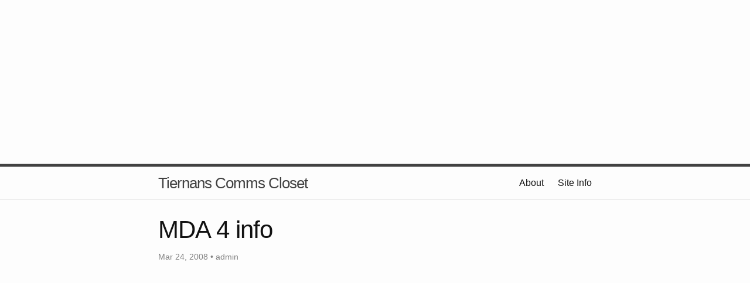

--- FILE ---
content_type: text/html; charset=utf-8
request_url: https://www.google.com/recaptcha/api2/aframe
body_size: 267
content:
<!DOCTYPE HTML><html><head><meta http-equiv="content-type" content="text/html; charset=UTF-8"></head><body><script nonce="qWVfMHwc5VpVi8GKEW43QA">/** Anti-fraud and anti-abuse applications only. See google.com/recaptcha */ try{var clients={'sodar':'https://pagead2.googlesyndication.com/pagead/sodar?'};window.addEventListener("message",function(a){try{if(a.source===window.parent){var b=JSON.parse(a.data);var c=clients[b['id']];if(c){var d=document.createElement('img');d.src=c+b['params']+'&rc='+(localStorage.getItem("rc::a")?sessionStorage.getItem("rc::b"):"");window.document.body.appendChild(d);sessionStorage.setItem("rc::e",parseInt(sessionStorage.getItem("rc::e")||0)+1);localStorage.setItem("rc::h",'1768731959593');}}}catch(b){}});window.parent.postMessage("_grecaptcha_ready", "*");}catch(b){}</script></body></html>